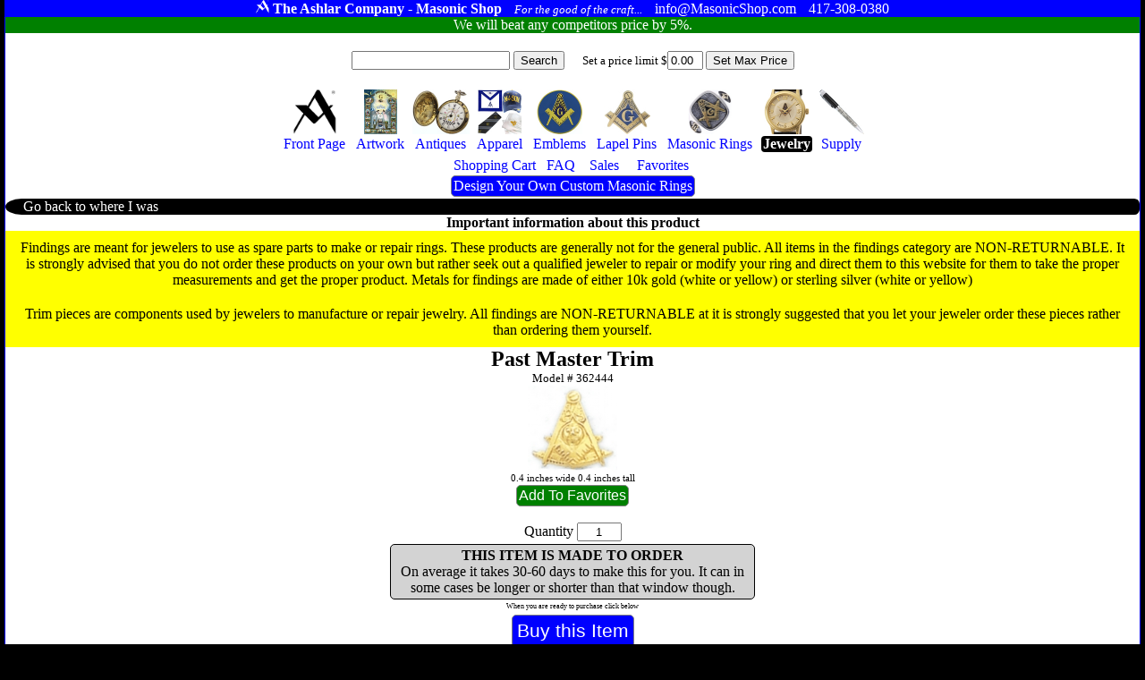

--- FILE ---
content_type: text/html
request_url: https://masonicshop.com/masonic-jewelry/details/?id=362444
body_size: 18611
content:
<!Doctype HTML5>
<HTML lang="en">
<HEAD>

<meta name="google-site-verification" content="B5WeRhtMl5n5Omiic-pDQqr24D0pnER68cBTDikM19k" />

<TITLE>Past Master Trim - Model # 362444</TITLE>
<link href="/css/m.css" rel="stylesheet" type="text/css"><link href="/css/proddet.css" rel="stylesheet" type="text/css">

<meta property="og:title" content="Past Master Trim">
<meta property="og:image" content="/medium-pictures/362444_1.jpg">

<meta NAME="AUTHOR" CONTENT="The Ashlar Company">
<meta name="description" content="Past Master Trim - Model # 362444 - "/><meta name="google-site-verification" content="K6uRWfPe60eCxQqccdumsbqN-q4W-nJAmf_XDcHC4Fw" />
<meta name="viewport" content="width=device-width, initial-scale=1">
<meta name="msvalidate.01" content="F7EBFA145A34529014CC482FFAFC2113" />
<meta http-equiv="content-language" content="ll-US"
<meta HTTP-EQUIV="CACHE-CONTROL" CONTENT="public">
<link rel="apple-touch-icon" href="apple-touch-iphone.png" />
<link rel="apple-touch-icon" sizes="72x72" href="apple-touch-ipad.png" />
<link rel="apple-touch-icon" sizes="114x114" href="apple-touch-iphone4.png" />
<link rel="apple-touch-icon" sizes="144x144" href="apple-touch-ipad-retina.png" />

<meta charset="ISO-8859">


</HEAD>
<BODY>
<SPAN CLASS='wrapper'>
<SPAN CLASS='Moniker'>
<SPAN CLASS='Cluster'>
<SPAN CLASS='Trademark'><IMG SRC='/siteimages/ashlar100white.png' height=15></SPAN>
<SPAN CLASS='StoreName'>The Ashlar Company - Masonic Shop</SPAN>
<SPAN CLASS='Motto'>For the good of the craft...</SPAN>
</SPAN>
<SPAN CLASS='Cluster'>
<SPAN CLASS='Email'>info@MasonicShop.com</SPAN>
<SPAN CLASS='Phone'>417-308-0380</SPAN>
</SPAN>
</SPAN>
<a href='/price-matching/'><SPAN CLASS='PriceMatching'>
We will beat any competitors price by 5%. 
</SPAN></a>
 

<SPAN CLASS='SearchBar'>

<FORM METHOD=GET ACTION='/search/' STYLE='margin:0px;padding:0px;display:inline-block;'>
<INPUT TYPE='TEXT' VALUE='' NAME='find' STYLE='max-width:300px;'>
<INPUT TYPE='SUBMIT' VALUE='Search' NAME=''>
</FORM><SPAN CLASS='SetBudgetWrapper'><FORM METHOD=POST STYLE='margin:0px;padding:0px;display:inline-block;'>
Set a price limit $<INPUT TYPE='TEXT' VALUE='0.00' NAME='budgetFilterValue' STYLE='max-width:40px;'>
<INPUT TYPE='SUBMIT' VALUE='Set Max Price' NAME='SetBudget'>
</FORM>
</SPAN>

<SPAN CLASS='ShoppingMenuBar'>
<A CLASS='InactiveMenuBarItem' href='/'><SPAN CLASS='ShoppingMenuItem'><SPAN CLASS='ShoppingMenuImage'><IMG SRC='/siteimages/ashlar250.png' ALT='Masonic Supply Shop' TITLE='Masonic Supply Shop'></SPAN><SPAN CLASS='ShoppingMenuLabel'>Front Page</SPAN></SPAN></a>
<A CLASS='InactiveMenuBarItem' href='/masonic-artwork/?page=1'><SPAN CLASS='ShoppingMenuItem'><SPAN CLASS='ShoppingMenuImage'><IMG SRC='/siteimages/topmenuicons/artwork.jpg' ALT='Masonic Artwork' TITLE='Masonic Artwork'></SPAN><SPAN CLASS='ShoppingMenuLabel'>Artwork</SPAN></SPAN></A>
<A CLASS='InactiveMenuBarItem' href='/masonic-antiques/'><SPAN CLASS='ShoppingMenuItem'><SPAN CLASS='ShoppingMenuImage'><IMG SRC='/siteimages/topmenuicons/antiques.jpg' ALT='Masonic Antiques' TITLE='Masonic Antiques'></SPAN><SPAN CLASS='ShoppingMenuLabel'>Antiques</SPAN></SPAN></A>
<A CLASS='InactiveMenuBarItem' href='/masonic-clothing/?page=1'><SPAN CLASS='ShoppingMenuItem'><SPAN CLASS='ShoppingMenuImage'><IMG SRC='/siteimages/topmenuicons/apparel.jpg' ALT='Masonic Hats, Aprons, Ties, Gloves and Apparel' TITLE='Masonic Hats, Aprons, Ties, Gloves and Apparel'></SPAN><SPAN CLASS='ShoppingMenuLabel'>Apparel</SPAN></SPAN></A>
<a CLASS='InactiveMenuBarItem' href='/masonic-emblems/?page=1'><SPAN CLASS='ShoppingMenuItem'><SPAN CLASS='ShoppingMenuImage'><IMG SRC='/siteimages/topmenuicons/emblems.jpg' ALT='Masonic Emblems' TITLE='Masonic Emblems'></SPAN><SPAN CLASS='ShoppingMenuLabel'>Emblems</SPAN></SPAN></A>
<A CLASS='InactiveMenuBarItem' href='/masonic-pins/?page=1'><SPAN CLASS='ShoppingMenuItem'><SPAN CLASS='ShoppingMenuImage'><IMG SRC='/siteimages/topmenuicons/pins.jpg' ALT='Masonic Lapel Pins' TITLE='Freemason Lapel Pins'></SPAN><SPAN CLASS='ShoppingMenuLabel'>Lapel Pins</SPAN></SPAN></A>
<A CLASS='InactiveMenuBarItem' href='/masonic-rings/?page=1'><SPAN CLASS='ShoppingMenuItem'><SPAN CLASS='ShoppingMenuImage'><IMG SRC='/siteimages/topmenuicons/rings.jpg' ALT='Masonic Rings' TITLE='Masonic Rings'></SPAN><SPAN CLASS='ShoppingMenuLabel'>Masonic Rings</SPAN></SPAN></A>
<A CLASS='ActiveMenuBarItem' href='/masonic-jewelry/?page=1'><SPAN CLASS='ShoppingMenuItem'><SPAN CLASS='ShoppingMenuImage'><IMG SRC='/siteimages/topmenuicons/jewelry.jpg' ALT='Freemason Jewelry' TITLE='Freemason Jewelry'></SPAN><SPAN CLASS='ShoppingMenuLabel'>Jewelry</SPAN></SPAN></A>
<A CLASS='InactiveMenuBarItem' href='/masonic-supply/?page=1'><SPAN CLASS='ShoppingMenuItem'><SPAN CLASS='ShoppingMenuImage'><IMG SRC='/siteimages/topmenuicons/supply.jpg' ALT='Masonic Supply' TITLE='Masonic Supply'></SPAN><SPAN CLASS='ShoppingMenuLabel'>Supply</SPAN></SPAN></A>
<BR>
<A CLASS='InactiveMenuBarItem' href='/shopping-cart/'  ><SPAN CLASS='ShoppingMenuItem'><SPAN CLASS='ShoppingMenuImage'></SPAN><SPAN CLASS='ShoppingMenuLabel'>Shopping Cart </SPAN></SPAN></A>
<A CLASS='InactiveMenuBarItem' href='/about-freemasonry/'><SPAN CLASS='ShoppingMenuItem'><SPAN CLASS='ShoppingMenuImage'></SPAN><SPAN CLASS='ShoppingMenuLabel'>FAQ</SPAN></SPAN></A>
<A CLASS='InactiveMenuBarItem' href='/sales/'><SPAN CLASS='ShoppingMenuItem'><SPAN CLASS='ShoppingMenuImage'></SPAN><SPAN CLASS='ShoppingMenuLabel'><SPAN CLASS='ShoppingMenuLabel'>Sales</SPAN></SPAN></A>



<A CLASS='InactiveMenuBarItem' href='/favorites/'><SPAN CLASS='ShoppingMenuItem'><SPAN CLASS='ShoppingMenuImage'></SPAN><SPAN CLASS='ShoppingMenuLabel'><SPAN CLASS='ShoppingMenuLabel'>Favorites</SPAN></SPAN></A>
<BR>
<a href='/masonic-rings/design-your-own/' class='BlueButton' title='custom masonic rings' alt='custom masonic rings'>Design Your Own Custom Masonic Rings</a>




</SPAN></SPAN>
<CENTER>
<SPAN CLASS='GoBackButtonWrapper'><A href=''><SPAN CLASS='GoBack'>Go back to where I was</SPAN></a></SPAN><SPAN CLASS='ImportantLabelNotes'>
<B>Important information about this product</B><BR><Span CLASS='ProductLabelDescription'>Findings are meant for jewelers to use as spare parts to make or repair rings. These products are generally not for the general public. All items in the findings category are NON-RETURNABLE. It is strongly advised that you do not order these products on your own but rather seek out a qualified jeweler to repair or modify your ring and direct them to this website for them to take the proper measurements and get the proper product. Metals for findings are made of either 10k gold (white or yellow) or sterling silver (white or yellow)</span><Span CLASS='ProductLabelDescription'>Trim pieces are components used by jewelers to manufacture or repair jewelry. All findings are NON-RETURNABLE at it is strongly suggested that you let your jeweler order these pieces rather than ordering them yourself.</span></SPAN>


<DIV itemscope itemtype ="http://schema.org/Product">
<meta itemprop="mpn" content="362444" />
<div itemprop="brand" itemtype="http://schema.org/Thing" itemscope><meta itemprop="name" content="Ashlar" /></div>
<H1><SPAN itemprop="name">Past Master Trim</SPAN></H1><SPAN CLASS='sku'>Model # <SPAN itemprop="sku">362444</SPAN></SPAN><SPAN STYLE='display:Block;text-align:Center;' CLASS='DetailsPic'><IMG itemprop="image" ID='MainPic' SRC='/thumbnails/362444_1.jpg' ALT='Past Master Trim' TITLE='Past Master Trim'></SPAN><SPAN CLASS='ProductDescription' itemprop="description"></SPAN>





<SPAN CLASS='ProductDimensions'>0.4 inches wide&nbsp;0.4 inches tall</SPAN><FORM METHOD=POST><INPUT TYPE='SUBMIT' VALUE='Add To Favorites' NAME='AddFavBtn' CLASS='GreenButton'></FORM>

<FORM METHOD=POST ACTION='/shopping-cart/'><INPUT TYPE='HIDDEN' VALUE='362444' NAME='product_id'><SPAN CLASS='QtyWrapper'><SPAN STYLE='display:block;'>Quantity <INPUT TYPE='TEXT' VALUE='1' NAME='quantity' STYLE='width:50px;text-align:Center;'></SPAN></SPAN><SPAN STYLE='display:block;border:1px solid black;background-color:lightgray;max-width:400px;border-radius:5px;padding:3px;margin:3px;'><B>THIS ITEM IS MADE TO ORDER</B><BR>On average it takes 30-60 days to make this for you. It can in some cases be longer or shorter than that window though.</SPAN><SPAN CLASS='BuyButtonWrapper'>
<SPAN CLASS='PreBuyButton'>When you are ready to purchase click below</SPAN>
<INPUT TYPE='SUBMIT' VALUE='Buy this Item' NAME='AddToCart' CLASS='BuyButton'>
</SPAN><BR><BR>
<SPAN itemprop="offers" itemscope itemtype="http://schema.org/Offer">
<SPAN CLASS='ProductPrice'>
<span itemprop="priceCurrency" content="USD">$</span>
<SPAN itemprop="price">299.00</SPAN>
</SPAN>

</SPAN>

</FORM></DIV><HR>
<BR>
<B>Popular products for this organization</B>
<BR>
<A href='/masonic-rings/customize/?id=359598'><SPAN CLASS='RelatedProduct'><IMG SRC='/thumbnails/359598_1.jpg' TITLE='Custom Past Masters Side Jeweled Ring Model # 359598' ALT='Custom Past Masters Side Jeweled Ring Model # 359598'></span></a><A href='/masonic-rings/customize/?id=361029'><SPAN CLASS='RelatedProduct'><IMG SRC='/thumbnails/361029_1.jpg' TITLE='Past Master Ring Model # 361029' ALT='Past Master Ring Model # 361029'></span></a><A href='/masonic-rings/customize/?id=359586'><SPAN CLASS='RelatedProduct'><IMG SRC='/thumbnails/359586_1.jpg' TITLE='Past Master Ring Model # 359586' ALT='Past Master Ring Model # 359586'></span></a><A href='/masonic-rings/customize/?id=358446'><SPAN CLASS='RelatedProduct'><IMG SRC='/thumbnails/358446_5.jpg' TITLE='Past Master Ring Model # 358446' ALT='Past Master Ring Model # 358446'></span></a><A href='/masonic-emblems/details/?id=357516'><SPAN CLASS='RelatedProduct'><IMG SRC='/thumbnails/357516_1.jpg' TITLE='Past Masters Chrome Emblem Model # 357516' ALT='Past Masters Chrome Emblem Model # 357516'></span></a><A href='/masonic-rings/customize/?id=361085'><SPAN CLASS='RelatedProduct'><IMG SRC='/thumbnails/361085_1.jpg' TITLE='Past Master Ring Model # 361085' ALT='Past Master Ring Model # 361085'></span></a><A href='/masonic-rings/customize/?id=359310'><SPAN CLASS='RelatedProduct'><IMG SRC='/thumbnails/359310_1.jpg' TITLE='Past Master Ring Model # 359310' ALT='Past Master Ring Model # 359310'></span></a><A href='/masonic-supply/details/?id=360992'><SPAN CLASS='RelatedProduct'><IMG SRC='/thumbnails/360992_1.jpg' TITLE='Past Master Spinner Keychain Model # 360992' ALT='Past Master Spinner Keychain Model # 360992'></span></a><A href='/masonic-rings/customize/?id=358902'><SPAN CLASS='RelatedProduct'><IMG SRC='/thumbnails/358902_1.jpg' TITLE='Class Style Past Master Ring Model # 358902' ALT='Class Style Past Master Ring Model # 358902'></span></a><A href='/masonic-rings/customize/?id=363687'><SPAN CLASS='RelatedProduct'><IMG SRC='/thumbnails/363687_2.jpg' TITLE='Past Master Clearance Ring Size 12.5 Model # 363687' ALT='Past Master Clearance Ring Size 12.5 Model # 363687'></span></a><A href='/masonic-rings/customize/?id=359582'><SPAN CLASS='RelatedProduct'><IMG SRC='/thumbnails/359582_1.jpg' TITLE='Past Master Ring Model # 359582' ALT='Past Master Ring Model # 359582'></span></a><A href='/masonic-rings/customize/?id=359173'><SPAN CLASS='RelatedProduct'><IMG SRC='/thumbnails/359173_1.jpg' TITLE='Past Master Ring Model # 359173' ALT='Past Master Ring Model # 359173'></span></a><A href='/masonic-rings/customize/?id=359153'><SPAN CLASS='RelatedProduct'><IMG SRC='/thumbnails/359153_1.jpg' TITLE='Past Master Ring Model # 359153' ALT='Past Master Ring Model # 359153'></span></a><A href='/masonic-rings/customize/?id=359278'><SPAN CLASS='RelatedProduct'><IMG SRC='/thumbnails/359278_1.jpg' TITLE='Past Master Ring Model # 359278' ALT='Past Master Ring Model # 359278'></span></a><A href='/masonic-rings/customize/?id=358982'><SPAN CLASS='RelatedProduct'><IMG SRC='/thumbnails/358982_1.jpg' TITLE='Past Master Ring Model # 358982' ALT='Past Master Ring Model # 358982'></span></a><A href='/masonic-pins/details/?id=362194'><SPAN CLASS='RelatedProduct'><IMG SRC='/thumbnails/362194_1.jpg' TITLE='Past Master Silver Tone Pin  Model # 362194' ALT='Past Master Silver Tone Pin  Model # 362194'></span></a><A href='/masonic-rings/customize/?id=359280'><SPAN CLASS='RelatedProduct'><IMG SRC='/thumbnails/359280_1.jpg' TITLE='Past Master Ring Model # 359280' ALT='Past Master Ring Model # 359280'></span></a>
<BR>

<BR><B>Popular products for this type of item</B><BR>
<A href='/masonic-jewelry/details/?id=362423'><SPAN CLASS='RelatedProduct'><IMG SRC='/thumbnails/362423_1.jpg' TITLE='Square Trim Model # 362423' ALT='Square Trim Model # 362423'></span></a><A href='/masonic-jewelry/details/?id=362424'><SPAN CLASS='RelatedProduct'><IMG SRC='/thumbnails/362424_1.jpg' TITLE='Two Ball Cane Trim Model # 362424' ALT='Two Ball Cane Trim Model # 362424'></span></a><A href='/masonic-jewelry/details/?id=363714'><SPAN CLASS='RelatedProduct'><IMG SRC='/thumbnails/363714_1.jpg' TITLE='Square & Compass Antique Stone Model # 363714' ALT='Square & Compass Antique Stone Model # 363714'></span></a><A href='/masonic-jewelry/details/?id=362431'><SPAN CLASS='RelatedProduct'><IMG SRC='/thumbnails/362431_1.jpg' TITLE='Square & Compass Trim Model # 362431' ALT='Square & Compass Trim Model # 362431'></span></a><A href='/masonic-jewelry/details/?id=363711'><SPAN CLASS='RelatedProduct'><IMG SRC='/thumbnails/363711_1.jpg' TITLE='Square & Compass Oval Stone Model # 363711' ALT='Square & Compass Oval Stone Model # 363711'></span></a><A href='/masonic-jewelry/details/?id=362484'><SPAN CLASS='RelatedProduct'><IMG SRC='/thumbnails/362484_1.jpg' TITLE='Jeweled Shriners Trim Model # 362484' ALT='Jeweled Shriners Trim Model # 362484'></span></a><A href='/masonic-jewelry/details/?id=362319'><SPAN CLASS='RelatedProduct'><IMG SRC='/thumbnails/362319_1.jpg' TITLE='Square & Compass Trim Model # 362319' ALT='Square & Compass Trim Model # 362319'></span></a><A href='/masonic-jewelry/details/?id=362504'><SPAN CLASS='RelatedProduct'><IMG SRC='/thumbnails/362504_1.jpg' TITLE='Royal Arch Past High Priest Trim Model # 362504' ALT='Royal Arch Past High Priest Trim Model # 362504'></span></a><A href='/masonic-jewelry/details/?id=362425'><SPAN CLASS='RelatedProduct'><IMG SRC='/thumbnails/362425_1.jpg' TITLE='Trowel Trim Model # 362425' ALT='Trowel Trim Model # 362425'></span></a><A href='/masonic-jewelry/details/?id=362444'><SPAN CLASS='RelatedProduct'><IMG SRC='/thumbnails/362444_1.jpg' TITLE='Past Master Trim Model # 362444' ALT='Past Master Trim Model # 362444'></span></a><A href='/masonic-jewelry/details/?id=363715'><SPAN CLASS='RelatedProduct'><IMG SRC='/thumbnails/363715_1.jpg' TITLE='Square & Compass Octagon Stone Model # 363715' ALT='Square & Compass Octagon Stone Model # 363715'></span></a><A href='/masonic-jewelry/details/?id=362503'><SPAN CLASS='RelatedProduct'><IMG SRC='/thumbnails/362503_1.jpg' TITLE='Royal Arch Past High Priest Trim Model # 362503' ALT='Royal Arch Past High Priest Trim Model # 362503'></span></a><A href='/masonic-jewelry/details/?id=362498'><SPAN CLASS='RelatedProduct'><IMG SRC='/thumbnails/362498_1.jpg' TITLE='York Rite Trim Model # 362498' ALT='York Rite Trim Model # 362498'></span></a><A href='/masonic-jewelry/details/?id=362461'><SPAN CLASS='RelatedProduct'><IMG SRC='/thumbnails/362461_1.jpg' TITLE='Scottish Rite Trim Model # 362461' ALT='Scottish Rite Trim Model # 362461'></span></a><A href='/masonic-jewelry/details/?id=362321'><SPAN CLASS='RelatedProduct'><IMG SRC='/thumbnails/362321_1.jpg' TITLE='Square & Compass Trim Model # 362321' ALT='Square & Compass Trim Model # 362321'></span></a><A href='/masonic-jewelry/details/?id=362460'><SPAN CLASS='RelatedProduct'><IMG SRC='/thumbnails/362460_1.jpg' TITLE='Scottish Rite Trim Model # 362460' ALT='Scottish Rite Trim Model # 362460'></span></a><A href='/masonic-jewelry/details/?id=362491'><SPAN CLASS='RelatedProduct'><IMG SRC='/thumbnails/362491_1.jpg' TITLE='Mortality Trim Model # 362491' ALT='Mortality Trim Model # 362491'></span></a>
<BR><BR>
</SPAN>

</CENTER>
<SPAN CLASS='BottomBlock'><SPAN><A  href='/masonic-artwork/'>Artwork</a><A  href='/masonic-antiques/'>Antiques</a><A  href='/masonic-clothing/'>Apparel</a><a  href='/masonic-emblems/'>Emblems</a><A  href='/masonic-pins/'>Pins</a><A  href='/masonic-rings/'>Rings</a><A  href='/masonic-jewelry/'>Jewelry</a><A  href='/masonic-supply/'>Supply</a><A  href='/masonic-rings/design-your-own/'>Custom Rings</a></SPAN><SPAN><A href='/sales/'>Items On Sale</a><A href='/masonic-military/'>Masonic Military Products</a><A href='/masonic-rings/buyers-guide/'>Ring Buyers Guide</a><A href='/about-freemasonry'>About The Freemasons</a><A href='/grand-lodges/'>Grand Lodges</a><A href='/become-a-freemason/'>Becoming a Freemason</a><A href='/masonic-etiquette/'>Masonic Etiquette</a><A href='/lost-and-found/'>Lost and Found</a><A href='/masonic-wallpaper/'>Masonic Wallpaper</a></SPAN><SPAN><A href='/famous-freemasons/'>Famous Freemasons</a><A href='/masonic-myths/'>Myths about Masons</a><A href='/masonic-ritual/'>Masonic Rituals</a><A href='/masonic-tour/'>Site Seeing Tour</a><A href='/masonic-tokens/'>Sketchley Tokens</a><A href='/masonic-quotes/'>Famous Quotes</a><A href='/masonic-blogs/'>Blogs By Masons</a><a href='/gift-certificate/'>Gift Certificates</a><A href='/masonic-cipher/'>Cipher</a><A href='/corrections/'>Fact Corrections</a></SPAN><SPAN><A href='/masonic-articles/'>Articles</a><A href='/masonic-toasts/'>Toasts</a><A href='/masonic-graces/'>Graces</a><A href='/masonic-poetry/'>Poetry</a><A href='/masonic-songs/'>Songs</a><A href='/encyclopedia/'> Encyclopedia</a><A href='/masonic-library/'> Library</a><A href='/masonic-education/'> Education</a><A href='/price-matching/'> Price Matching</a></SPAN><SPAN><a href='/'>Home Page</a><a href='/catalog/'>Masonic Catalog</a><a href='/contact-us/'>Contact Us</a><a href='/about-us/'>About Us</a><a href='/store-policy/'>Store Policy</a><a href='/privacy-policy/'>Privacy Policy</a><a href='/terms-of-use/'>Terms of Use</a><a href='/account/'>Administration</a><a href='/shopping-cart/'>Shopping Cart</a></SPAN></SPAN>
<SPAN CLASS='Bottom'><SPAN CLASS='BottomContactInfo'>
<A href='mailto:info@MasonicShop.com'>info@MasonicShop.com</a></SPAN>
<CENTER>
<SPAN STYLE='display:block;margin:10px;'>
<SPAN STYLE='display:inline-block;vertical-align:top;'>
<IMG SRC='/siteimages/ashlar250.png' height=40 ALT='The Ashlar A is a Registered Trademark of The Ashlar Company'>
</SPAN>
<SPAN STYLE='display:inline-block;vertical-align:top;'>
Remember, if you don't see the Ashlar "A", it's not authentic.
<BR>
By Brothers, For Brothers & always <i>For the good of the craft...</i>
</SPAN>
</SPAN>
<SPAN STYLE='font-size:10px;'>&copy; 2026 Ashlar Group, LLC</SPAN>

</SPAN>
</CENTER>







</SPAN>








</BODY>
</HTML>